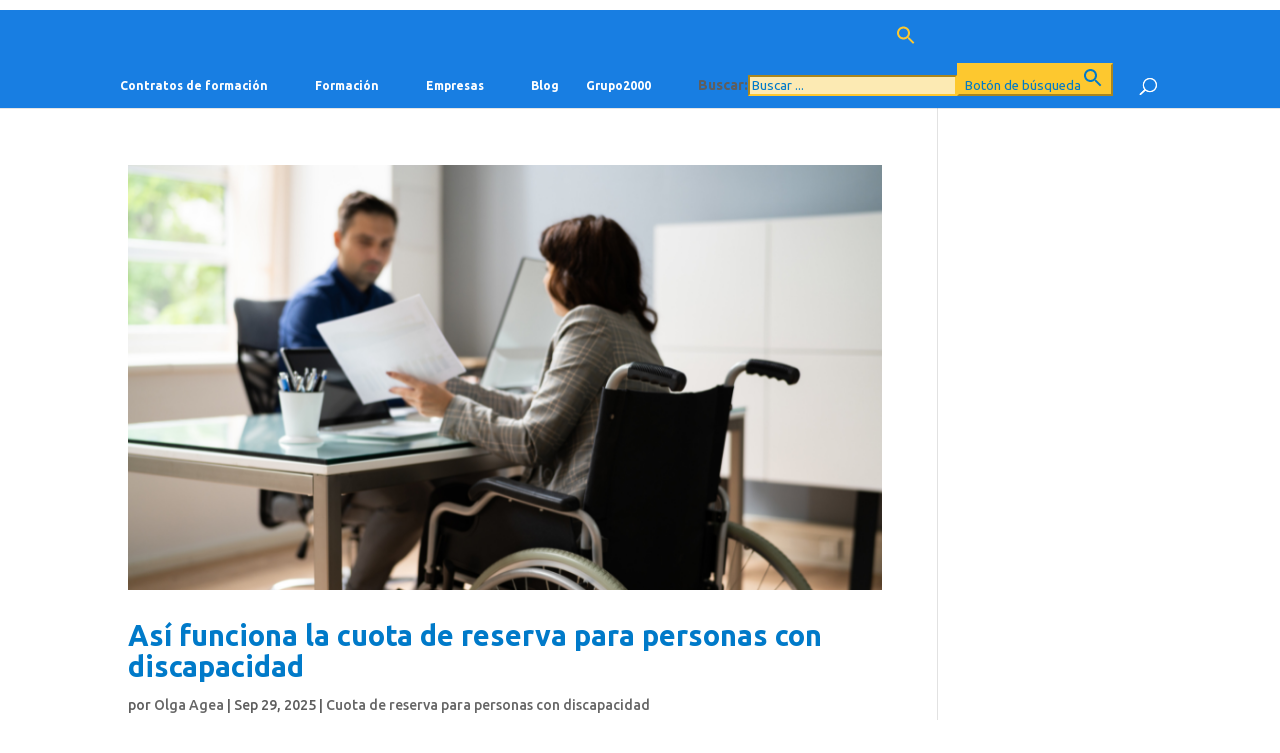

--- FILE ---
content_type: text/css
request_url: https://www.grupo2000.es/wp-content/themes/Divi_grupo/style.css?ver=4.27.4
body_size: 3688
content:
/*
 Theme Name:   Divi_grupo
 Theme URI:    https://grupo2000.es
 Description:  Centro de formación Grupo2000 - La formación mejor en grupo
 Author:       Grupo2000
 Author URI:   https://grupo2000.es
 Template:     Divi
 Version:      3.0.67
 License:      GNU General Public License v2
 License URI:  http://www.gnu.org/licenses/gpl-2.0.html
 Tags:         contrato-de-formacion, grupo2000, academias, formacion, aprendizaje, cursos, certificado-de-profesionalidad, españa,
 Text Domain:  tema_academiasgrupo2000_child
*/


 
@import url("../Divi/style.css");

/* Portrait and Landscape */
@media only screen
and (min-device-width: 320px)
and (max-device-width: 480px)
and (-webkit-min-device-pixel-ratio: 2) {
    .logotipo_container{
        width: 100% !important;
        margin-bottom: 1px;
        display: block;
        clear: both;
        text-align: center;
    }
    .telefono_container{
        width: 100% !important;
        margin-bottom: 1px;
        display: block;
        clear: both;
        text-align: center;
    }

    #et-info-phone{
        position: relative !important;
        font-size: 20px !important;
        left: 0 !important;
        margin-right: 0 !important;
    }
  

    .enlaces_container{
        width: 100% !important;
        margin-bottom: 1px;
        display: block;
        clear: both;
        margin-top: 20px !important;
    }

    .acceso-asesorias-container{
        width: 100% !important;
        margin-bottom: 1px;
        display: block;
        clear: both;
        margin-right: 0 !important;
        text-align: center;
    }

    .acceso-alumnos-container{
        width: 100% !important;
        margin-bottom: 1px;
        display: block;
        clear: both;
        margin-right: 0 !important;
        text-align: center;
    }

    .acceso-asistenciatecnica-container{
        width: 100% !important;
        margin-bottom: 1px;
        display: block;
        clear: both;
        margin-right: 0 !important;
        text-align: center;
    }

    .acceso-asesorias{
         margin-right: 0 !important;
     }

    .acceso-alumnos{
        margin-right: 0 !important;
    }

    .acceso-asistenciatecnica {
        float: none !important;
        margin-right: 0 !important;
        display: none;
    }


}

/* SELLOS FOOTER
-------------------------------------------------------------- */

.acceso-asesorias-container{
    display: inline-block;
}

.acceso-alumnos-container{
    display: inline-block;
}

.acceso-asistenciatecnica-container{
    display: inline-block;
}

#sellos-container {
    background-color: #ffffff;
}

.enlaces_container{
    display: inline-block;
    float: right;
}

.logotipo_container{
    display: inline-block !important;

}

.telefono_container{
    display: inline-block;
}

.single.et_pb_pagebuilder_layout.et_full_width_page #sellos-container {
    position: relative;
    width: 100% !important;
    background-color: #ffffff
}

#sellos h3, #sellos ul {
    text-align: center
}

#sellos {
    padding: 0px 0
}

#sellos h3 {
    color: rgba(255, 255, 255, .7);
    border-bottom: 1px solid rgba(255, 255, 255, .2);
    padding-top: 0px;
    margin-bottom: 20px;
    font-style: italic
}

#sellos .sellos {
    margin-right: 5px;
    margin-top: 5px;
    padding: 6px
    
}

#sellos .sellos img {
    width: 150px
}

#sellos ul li {
    display: inline
}

#sellos .margen {
    margin-right: 0 !important
}

.sello-grande img {
    width: 180px !important
}

.sello-med img {
    width: 100px !important
}


/* FIN SELLOS FOOTER
-------------------------------------------------------------- */



/* DOCUMENTACION CONTRATOS
-------------------------------------------------------------- */

.document {
    transition: all 0.2s ease;
    -moz-transition: all 0.2s ease;
    -webkit-transition: all 0.2s ease;
    -o-transition: all 0.2s ease;
    background-color: #fff;
    border: 1px solid #e0e0e0;
    border-radius: 6px;
    cursor: pointer;
    display: inline-block;
    margin-bottom: 6px;
    margin-right: 2%;
    margin-top: 16px;
    min-height: 305px;
    padding: 19px 16px 10px;
    position: relative;
    text-align: center;
    vertical-align: top;
    width: 22%;
}

.document img {
    transition: opacity 0.2s ease;
    -moz-transition: opacity 0.2s ease;
    -webkit-transition: opacity 0.2s ease;
    -o-transition: opacity 0.2s ease;
    opacity: 1;
    position: relative;
    border: 1px solid #ccc;
}

.document-up {
    transition: opacity 0.2s ease;
    -moz-transition: opacity 0.2s ease;
    -webkit-transition: opacity 0.2s ease;
    -o-transition: opacity 0.2s ease;
    position: absolute;
    top: 35%;
    left: 42%;
    opacity: 0;
    width: 39px;
    height: 40px;
    border-radius: 50%;
    text-align: center;
    background: url('images/ico-download.png') no-repeat 8px 8px #2175DC;
}

.document-up i {
    color: #FFF;
    font-size: 18px;
    padding-top: 10px;
}

.document:hover {
    background-color: #f7f7f7;
    border: 1px solid #E4E4E4;
}

.document:hover .document-up {
    opacity: 1;
}

.document:hover img {
    opacity: 0.3;
}

.document-info h3 {
    color: #2175DC;
    font-size: 15px;
    margin-bottom: 0;
    margin-top: 16px;
    text-align: center;
    line-height: 1.4em;
}

.document-info p {
    text-align: center;
    color: #999;
    font-size: 13px;
    margin-bottom: 0;
}

.page-id-169 .title-categ {
    text-transform: uppercase;
    font-size: 18px;
    color: #2175dc !important;
}

h3.certif-title, h3.ocupacion {
    font-size: 14px;
    padding-bottom: 0px;
    font-weight: 600;
}

.page-id-169 .columnas tr td {
    color: grey !important;
}

.page-id-169 .columnas:hover td {
    color: grey !important;
    font-weight: 600;
}

.et_pb_widget_area .et_pb_widget ul li a:hover {
    color: #2175dc !important;
}

.search-2.et_pb_widget_area #nav_menu-2 h4.widgettitle, .et_pb_widget_area #nav_menu-3 h4.widgettitle, .et_pb_widget_area #nav_menu-4 h4.widgettitle, .et_pb_widget_area #nav_menu-5 h4.widgettitle {
    color: #ffffff;
    background: rgba(33, 117, 220, 1);
    padding: 10px 10px;
    font-size: 16px;
    margin-bottom: 10px;
}

.et_pb_widget_area .et_pb_widget ul li#menu-item-1858 > a {
    color: #2175dc;
    font-weight: 600 !important;
    cursor: default;
}

.et_pb_widget ul li {
    padding: 0px !important;
    margin: 0px !important;
}

.et_pb_widget_area .menu {
    padding: 10px 0px;
}

.cdp-cookies-alerta .cdp-cookies-boton-cerrar {
    padding: 12px;
}

.et_pb_widget_area ul li a {
    display: block;
    padding: 10px;
}

.et_pb_widget_area ul li a:hover {
    background: rgba(109, 109, 109, 0.13);
}

@media (max-width: 1080px) {
    .document {
        width: 44%;
    }

    .et_monarch .et_social_mobile {
        display: none;
    }

    .et_pb_side_nav.et-visible {
        display: none;
    }
}

@media (max-width: 700px) {
    .document {
        width: 100%;
    }

    #arrow-down {
        left: 39% !Important;
    }

    .et_monarch .et_social_mobile {
        display: none;
    }

    .et_pb_side_nav.et-visible {
        display: none;
    }
}

.page-id-1820 table h2, .page-id-2781 table h2, .page-id-2787 table h2, .page-id-1966 table h2 {
    background: rgba(33, 117, 220, 0.8);
    font-size: 28px;
    color: #ffffff;
    padding: 10px 0px;
}

.page-id-1820 table, .page-id-2781 table, .page-id-2787 table, .page-id-1966 table {
    border-collapse: collapse;
    border-spacing: 0;
    margin: 16px 0px 30px 0px !Important;
    border: 0px;
}

.page-id-1820 table td, .page-id-2781 table td, .page-id-2787 table td, .page-id-1966 table td {
    height: 25px;
    font-size: 13px;
    text-align: center;
    padding: 10px 16px;
}

th:first-child {
    -moz-border-radius: 5px 0 0 0;
    -webkit-border-radius: 5px 0 0 0;
    border-radius: 5px 0 0 0;
}

th:last-child {
    -moz-border-radius: 0 4px 0 0;
    -webkit-border-radius: 0 4px 0 0;
    border-radius: 0 4px 0 0;
}

.page-id-1820 tbody tr:hover, .page-id-1820 tbody tr:hover h3.ocupacion, .page-id-1820 tbody tr:hover h3.certif-title, .page-id-2781 tbody tr:hover, .page-id-2787 tbody tr:hover, .page-id-1966 tbody tr:hover {
    color: #FF9900;
}

.page-id-1820 tbody tr:hover, .page-id-2781 tbody tr:hover, .page-id-2787 tbody tr:hover, .page-id-1966 tbody tr:hover {
    background: rgba(128, 128, 128, 0.1);
}

.page-id-1820 tr.columnas, .page-id-2781 tr.columnas {
    color: #2175dc !important;
    font-weight: 600;
    text-align: center;
}

.page-id-1820 tr.columnas td, .page-id-2781 tr.columnas td, .page-id-2781 tr.columnas td, .page-id-1966 tr.columnas td {
    padding: 0px 10px;
    border-bottom: 1px solid rgba(33, 117, 220, 0.1);
    color: #2175dc;
    border-top: 0px;
    padding: 10px 0px;
}

.table-striped td .icon_download:after {
    content: "?";
    font-family: 'ETmodules';
    speak: none;
    font-weight: normal;
    font-variant: normal;
    text-transform: none;
    line-height: 1;
    -webkit-font-smoothing: antialiased;
    color: #2175dc;
}

.page-id-1820 .entry-content thead th, .entry-content tr th, .page-id-2781 .entry-content thead th, .page-id-2787 .entry-content thead th, .page-id-1966 .entry-content thead th {
    padding: 0px !important;
}


/* FIN DOCUMENTACION CONTRATOS
-------------------------------------------------------------- */






/* TABLA OCUPACIONES
-------------------------------------------------------------- */
.page-id-169 .columnas tr td {
    color: grey !important;
}

.page-id-169 .columnas:hover td {
    color: grey !important;
    font-weight: 600;
}

.page-id-1820 tr.columnas, .page-id-2781 tr.columnas {
    color: #2175dc !important;
    font-weight: 600;
    text-align: center;
}

.page-id-1820 tr.columnas td, .page-id-2781 tr.columnas td, .page-id-2781 tr.columnas td, .page-id-1966 tr.columnas td {
    padding: 0px 10px;
    border-bottom: 1px solid rgba(33, 117, 220, 0.1);
    color: #2175dc;
    border-top: 0px;
    padding: 10px 0px;
}

h3.certif-title, h3.ocupacion {
    font-size: 14px;
    padding-bottom: 0px;
    font-weight: 600;
}

.page-id-1820 tbody tr:hover, .page-id-1820 tbody tr:hover h3.ocupacion, .page-id-1820 tbody tr:hover h3.certif-title, .page-id-2781 tbody tr:hover, .page-id-2787 tbody tr:hover, .page-id-1966 tbody tr:hover {
    color: #FF9900;
}

h3.certif-title, h3.ocupacion {
    font-size: 14px;
    padding-bottom: 0px;
    font-weight: 600;
}

.page-id-1820 tbody tr:hover, .page-id-1820 tbody tr:hover h3.ocupacion, .page-id-1820 tbody tr:hover h3.certif-title, .page-id-2781 tbody tr:hover, .page-id-2787 tbody tr:hover, .page-id-1966 tbody tr:hover {
    color: #FF9900;
}

td.acreditado {
    color: #008000;
}

td.proximamente {
    color: #ffa500;
}

.table-striped td .icon_download:after {
    content: "?";
    font-family: 'ETmodules';
    speak: none;
    font-weight: normal;
    font-variant: normal;
    text-transform: none;
    line-height: 1;
    -webkit-font-smoothing: antialiased;
    color: #2175dc;
}




/* FIN TABLA OCUPACIONES
-------------------------------------------------------------- */


<style>
@import url(https://fonts.googleapis.com/css?family=Bree+Serif|Ubuntu|Dancing+Script|Droid+Sans|Lato|Lobster|Montserrat|Open+Sans|Pacifico|Raleway|Roboto|Source+Sans+Pro|Titillium+Web&amp;subset=cyrillic,cyrillic-ext,greek,greek-ext,latin-ext,vietnamese);

#form-header-title {
  color: #fff;
  font-family: "Open Sans", Verdana, Arial, sans-serif;
  font-size: 25px;
  display: block;
  text-align: center;
  margin-bottom: 30px;
}
#label-FIRSTNAME_ID {
  color: #fff;
  font-family: "Open Sans", Verdana, Arial, sans-serif;
  font-size: 14px;
  margin-bottom: 8px;
}
#input-FIRSTNAME_ID {
  border: 1px solid #fff;
  background-color: #f1f1f1;
  height: 35px;
  margin: 5px 0 18px 0;
  font-size: 0.9em;
  padding-left: 5px;
  border-radius: 0px;
  -webkit-border-radius: 0px;
  -moz-border-radius: 0px;
  -webkit-box-sizing: border-box;
  box-sizing: border-box;
  text-indent: 5px;
  -webkit-box-shadow: inset 0px 3px 3px 0px rgba(0,0,0,0.1);
  -moz-box-shadow: inset 0px 3px 3px 0px rgba(0,0,0,0.1);
  x-shadow: inset 0px 3px 3px 0px rgba(0,0,0,0.1);
  width: 100%;
}
#label-EMAIL_ID {
  color: #fff;
  font-family: "Open Sans", Verdana, Arial, sans-serif;
  font-size: 14px;
  margin-bottom: 8px;
}
#input-email {
  border: 1px solid #fff;
  background-color: #f1f1f1;
  height: 35px;
  margin: 5px 0 18px 0;
  font-size: 0.9em;
  padding-left: 5px;
  border-radius: 0px;
  -webkit-border-radius: 0px;
  -moz-border-radius: 0px;
  -webkit-box-sizing: border-box;
  box-sizing: border-box;
  text-indent: 5px;
  -webkit-box-shadow: inset 0px 3px 3px 0px rgba(0,0,0,0.1);
  -moz-box-shadow: inset 0px 3px 3px 0px rgba(0,0,0,0.1);
  x-shadow: inset 0px 3px 3px 0px rgba(0,0,0,0.1);
  width: 100%;
}
#label-6voopnerlat2rw7vni366y {
  color: #fff;
  font-family: "Open Sans", Verdana, Arial, sans-serif;
  font-size: 14px;
  margin-bottom: 8px;
}
#div-6voopnerlat2rw7vni366y {
  width: 100%;
  display: flex;
  flex-direction: column;
  flex-wrap: wrap;
  padding-top: 5px;
}
#indicator-6voopnerlat2rw7vni366y {
  border: 1px solid #fff;
  background-color: #f1f1f1;
}
#label-opt-6voopnerlat2rw7vni366y {
  padding-top: 5px;
  margin-right: 10px;
  font-family: 'Open Sans', Verdana, Arial, sans-serif;
  font-size: 12px;
  color: #fff;
}
#form-mandatory {
  font-size: 13px;
  margin-left: 5px;
  font-family: 'Open Sans', Verdana, Arial, sans-serif;
  color: #fff;
}
input::-webkit-input-placeholder, input:-moz-placeholder, input::-moz-placeholder, input:-ms-input-placeholder, input::-ms-input-placeholder {
  color: #187ee2;
  opacity: 0.6;
}
select {
  -webkit-appearance:none;
  -moz-appearance:none;
  appearance:none;
  cursor:pointer;
}
@media screen and (-webkit-min-device-pixel-ratio:0) {
  select {padding-right:18px}
}
.select-arrow {
  position:relative;
}
.select-arrow:after {
  content:'^';
  font:15px "Consolas", monospace;
  color: #187ee2;
  -webkit-transform:rotate(180deg);
  -moz-transform:rotate(180deg);
  -ms-transform:rotate(180deg);
  transform:rotate(180deg);
  right:8px; top:-3px;
  padding:0 0 0px;
  position:absolute;
  pointer-events:none;
}
.control {
  display: block;
  position: relative;
  padding-left: 30px;
  margin-left: 5px;
  margin-right: 6px;
  cursor: pointer;
  font-size: 18px;
}
.control input {
  position: absolute;
  z-index: -1;
  opacity: 0;
}
.control__indicator {
  position: absolute;
  border: 1px solid;
  top: 2px;
  left: 0;
  height: 20px;
  width: 20px;
  border-radius: 3px;
  -webkit-border-radius: 3px;
  -moz-border-radius: 3px;
}
.control--radio .control__indicator {
  border-radius: 50%;
}
.control__indicator:after {
  content: '';
  position: absolute;
  display: none;
}
.control input:checked ~ .control__indicator:after {
  display: block;
}
.control--checkbox .control__indicator:after {
  left: 8px;
  top: 4px;
  width: 3px;
  height: 8px;
  transform: rotate(45deg);
  border-style: solid;
  border-color: #187ee2;
  border-width: 0 2px 2px 0;
  position: absolute;
}
.control--radio .control__indicator:after {
  left: 7px;
  top: 7px;
  height: 6px;
  width: 6px;
  border-radius: 50%;
  background: #187ee2;
  position: absolute;
}
input[type="number"]::-webkit-inner-spin-button {
  -webkit-appearance: none;
}
input[type="number"] {
  -moz-appearance: textfield;
}
input:focus {
  outline: solid 1px #736F6F !important;
}
textarea:focus {
  outline: solid 1px #736F6F !important;
}
select:focus {
  outline: solid 1px #736F6F !important;
}
input:disabled,
input[disabled]{
  opacity: 0.2;
  cursor: default;
}
.loader,
.loader:after {
  border-radius: 50%;
  width: 1.8em;
  height: 1.8em;
}
.loader {
  margin-top: 5px;
  margin-left: 10px;
  font-size: 10px;
  position: relative;
  border: 0.5em solid #919798;
  border-left-color: #3c9f51;
  -webkit-transform: translateZ(0);
  -ms-transform: translateZ(0);
  transform: translateZ(0);
  -webkit-animation: load8 1s infinite linear;
  animation: load8 1s infinite linear;
}
@-webkit-keyframes load8 {
  0% {
    -webkit-transform: rotate(0deg);
    transform: rotate(0deg);
  }
  100% {
    -webkit-transform: rotate(360deg);
    transform: rotate(360deg);
  }
}
@keyframes load8 {
  0% {
    -webkit-transform: rotate(0deg);
    transform: rotate(0deg);
  }
  100% {
    -webkit-transform: rotate(360deg);
    transform: rotate(360deg);
  }
}
#sb_form {
  background: #187ee2;
  padding: 10px 20px 20px 20px;
  border-radius: 0px;
}
input {
  color: #187ee2 !important;
}
#div-submitInput {
  display: flex;
  flex-direction: row;
  justify-content: flex-end;
}
#submitInput {
  border-style: solid;
  text-align: center;
  color: #187ee2;
  border-color: #ffffff;
  border-width: 0px;
  border-radius: 5px;
  padding: 8px 17px;
  text-decoration: none;
  display: block;
  font-family: Arial;
  font-size: 15px;
  background-color:#ffe424;
  cursor: pointer;
}
#form-footer-mandatory {
  color: #000;
  font-family: "Open Sans", Verdana, Arial, sans-serif;
  font-size: 12px;
  display: block;
  margin-top: 20px;
}

</style>



--- FILE ---
content_type: image/svg+xml
request_url: https://www.grupo2000.es/wp-content/uploads/2023/12/icono_menu_empleo.svg
body_size: 349
content:
<?xml version="1.0" encoding="UTF-8"?> <svg xmlns="http://www.w3.org/2000/svg" xmlns:xlink="http://www.w3.org/1999/xlink" version="1.1" id="Layer_1" x="0px" y="0px" viewBox="0 0 32 32" style="enable-background:new 0 0 32 32;" xml:space="preserve"> <style type="text/css"> .st0{fill:#187EE2;} </style> <g> <path class="st0" d="M30,8h-6V4c0-1.1-0.9-2-2-2H10C8.9,2,8,2.9,8,4v4H2c-1.1,0-2,0.9-2,2v18c0,1.1,0.9,2,2,2h28c1.1,0,2-0.9,2-2 V10C32,8.9,31.1,8,30,8z M10,4h12v4H10V4z"></path> </g> </svg> 

--- FILE ---
content_type: image/svg+xml
request_url: https://www.grupo2000.es/wp-content/uploads/2025/03/icono_menu_nuevo_servicio.svg
body_size: 671
content:
<?xml version="1.0" encoding="UTF-8"?> <svg xmlns="http://www.w3.org/2000/svg" xmlns:xlink="http://www.w3.org/1999/xlink" version="1.1" id="Capa_1" x="0px" y="0px" viewBox="0 0 32 33.2" style="enable-background:new 0 0 32 33.2;" xml:space="preserve"> <style type="text/css"> .st0{fill:#3677BC;} </style> <g> <path class="st0" d="M24.3,8.8c-0.7,0.1-1.3-0.5-0.9-1.2c0.2-0.3,0.6-0.5,0.9-0.7l3.2-2.2c0.3-0.2,0.7-0.5,1.1-0.7 c0.6-0.1,1.2,0.5,0.9,1.2c-0.2,0.4-0.7,0.6-1.1,0.9l-3,2.1C25.1,8.4,24.7,8.7,24.3,8.8z"></path> <path class="st0" d="M5.7,21.9c-1.1,0.2-2.4,0.9-3.4,0.3C1,21.6,0,18.2,0.6,17c0.4-0.8,1.2-1,2-1.3c4.9-1.8,10.9-6.4,14.1-10.5 c0.2-0.3,0.5-0.8,0.8-0.9c0.6,0,0.7,0.9,0.9,1.4c0.2,0.7,0.4,1.5,0.7,2.2l4.1,12.5c0.1,0.4,0.6,1.1,0,1.4c-0.4-0.1-0.8-0.3-1.2-0.4 c-3.4-1.2-8.3-1.1-11.8-0.6c0.3,0.7,0.6,1.3,0.9,2l1.5,3.3c0.2,0.3,0.6,1.3,0.7,1.6c0.1,1-2.2,1.5-3,1.6c-1.4,0-1.6-1.1-2.2-2.3 l-1.6-3.3C6.2,23.1,6,22.5,5.7,21.9z"></path> <path class="st0" d="M25.7,12.7c-0.7,0-1.1-0.8-0.7-1.3c0.3-0.3,0.9-0.4,1.3-0.4l1.4-0.3c1-0.2,2.1-0.5,3.1-0.6 c0.7-0.1,1.1,0.8,0.7,1.3c-0.3,0.3-0.9,0.4-1.3,0.5l-3.3,0.6C26.5,12.5,26.1,12.6,25.7,12.7z"></path> <path class="st0" d="M30.8,17.9c-0.5,0-1-0.1-1.5-0.2l-1.9-0.4c-0.4-0.1-1.7-0.3-2.1-0.4c-0.7-0.3-0.5-1.3,0.2-1.5 c0.6-0.1,1.3,0.2,1.9,0.3l2.1,0.4c0.5,0.1,1.1,0.1,1.5,0.4C31.8,16.8,31.5,17.7,30.8,17.9z"></path> </g> </svg> 

--- FILE ---
content_type: image/svg+xml
request_url: https://www.grupo2000.es/wp-content/uploads/2023/12/icono_menu_formacion.svg
body_size: 450
content:
<?xml version="1.0" encoding="UTF-8"?> <svg xmlns="http://www.w3.org/2000/svg" xmlns:xlink="http://www.w3.org/1999/xlink" version="1.1" id="Capa_1" x="0px" y="0px" viewBox="0 0 32 32" style="enable-background:new 0 0 32 32;" xml:space="preserve"> <style type="text/css"> .st0{fill:#187EE2;} </style> <g> <path class="st0" d="M30,2H2C0.9,2,0,2.9,0,4v18c0,1.1,0.9,2,2,2h10c0,1.4-0.1,3.3-0.6,4H11c-0.5,0-1,0.4-1,1s0.4,1,1,1h10 c0.5,0,1-0.4,1-1s-0.4-1-1-1h-0.4c-0.5-0.7-0.6-2.6-0.6-4h10c1.1,0,2-0.9,2-2V4C32,2.9,31.1,2,30,2z M14,24L14,24L14,24L14,24z M18,24L18,24L18,24L18,24z M30,20H2V4h28V20z"></path> </g> <rect x="0.9" y="3.1" class="st0" width="2.6" height="18.8"></rect> <rect x="28.5" y="3.1" class="st0" width="2.6" height="18.8"></rect> <rect x="2" y="2.8" class="st0" width="28.4" height="2.7"></rect> </svg> 

--- FILE ---
content_type: image/svg+xml
request_url: https://www.grupo2000.es/wp-content/uploads/2025/03/icono_menu_cumplimiento_obligaciones.svg
body_size: 578
content:
<?xml version="1.0" encoding="UTF-8"?> <svg xmlns="http://www.w3.org/2000/svg" xmlns:xlink="http://www.w3.org/1999/xlink" version="1.1" id="Capa_1" x="0px" y="0px" viewBox="0 0 32 33.2" style="enable-background:new 0 0 32 33.2;" xml:space="preserve"> <style type="text/css"> .st0{fill:#3677BC;} .st1{clip-path:url(#SVGID_2_);} </style> <g> <path class="st0" d="M13.5,10.2l6.6-6.6c0.6-0.6,0.6-1.6,0-2.2c-0.6-0.6-1.6-0.6-2.2,0l-6.6,6.5c-0.6,0.6-0.6,1.7,0,2.4 C11.9,10.7,12.8,10.7,13.5,10.2"></path> <path class="st0" d="M31.3,12.4c-0.6-0.6-1.6-0.6-2.2,0l-6.6,6.6c-0.6,0.6-0.6,1.6,0,2.2c0.6,0.6,1.6,0.6,2.2,0l6.6-6.6 C32,14,32,13.1,31.3,12.4"></path> <g> <defs> <rect id="SVGID_1_" x="0.2" y="4.8" width="27.6" height="27.5"></rect> </defs> <clipPath id="SVGID_2_"> <use xlink:href="#SVGID_1_" style="overflow:visible;"></use> </clipPath> <g class="st1"> <path class="st0" d="M27.5,10.9L21.7,5c-0.3-0.3-0.6-0.3-0.9,0l-5.7,5.8c-0.3,0.3-0.3,0.6,0,0.9l1.7,1.7L0.7,29.7 c-0.6,0.6-0.6,1.6,0,2.2c0.3,0.3,1.1,0.8,2.2,0L19,15.8l1.7,1.7c0.3,0.3,0.6,0.3,0.9,0l5.8-5.8C27.9,11.5,27.9,11,27.5,10.9"></path> </g> </g> </g> </svg> 

--- FILE ---
content_type: image/svg+xml
request_url: https://www.grupo2000.es/wp-content/uploads/2023/12/icono_menu_cfa.svg
body_size: 400
content:
<?xml version="1.0" encoding="UTF-8"?> <svg xmlns="http://www.w3.org/2000/svg" xmlns:xlink="http://www.w3.org/1999/xlink" version="1.1" id="Capa_1" x="0px" y="0px" viewBox="0 0 32 32" style="enable-background:new 0 0 32 32;" xml:space="preserve"> <style type="text/css"> .st0{fill:#187EE2;} </style> <g> <path class="st0" d="M4,32h24.1c1.1,0,2-0.9,2-2V2c0-1.1-0.9-2-2-2H4C2.9,0,2,0.9,2,2v28C2,31.1,2.9,32,4,32z M15,6h8.1 c0.6,0,1,0.4,1,1s-0.4,1-1,1H15c-0.6,0-1-0.4-1-1S14.4,6,15,6z M9,12h14.1c0.6,0,1,0.4,1,1s-0.4,1-1,1H9c-0.6,0-1-0.4-1-1 S8.4,12,9,12z M9,18h14.1c0.6,0,1,0.4,1,1s-0.4,1-1,1H9c-0.6,0-1-0.4-1-1S8.4,18,9,18z M9,24h14.1c0.6,0,1,0.4,1,1s-0.4,1-1,1H9 c-0.6,0-1-0.4-1-1S8.4,24,9,24z"></path> </g> </svg> 

--- FILE ---
content_type: image/svg+xml
request_url: https://www.grupo2000.es/wp-content/uploads/2023/12/icono_menu_recursos_humanos.svg
body_size: 427
content:
<?xml version="1.0" encoding="UTF-8"?> <svg xmlns="http://www.w3.org/2000/svg" xmlns:xlink="http://www.w3.org/1999/xlink" version="1.1" id="Capa_1" x="0px" y="0px" viewBox="0 0 32 33.2" style="enable-background:new 0 0 32 33.2;" xml:space="preserve"> <style type="text/css"> .st0{fill:#187EE2;} </style> <g> <path class="st0" d="M14,5c0-2.7-2.3-5-5-5S4,2.3,4,5s2.3,5,5,5S14,7.7,14,5z M17.5,24c0-8-4.2-12-8.8-12S0,16,0,24 C0,29.5,17.5,29.5,17.5,24z M23.5,13.9c2.7,0,5-2.3,5-5s-2.3-5-5-5s-5,2.3-5,5S20.8,13.9,23.5,13.9z M23.2,15.9 c-1.4,0-2.7,0.4-3.9,1.1c0.7,2,1.2,4.3,1.2,7c0,2.7-1.8,4.8-4.9,6c3.8,3.2,16.4,2.5,16.4-2.1C32,19.9,27.8,15.9,23.2,15.9z"></path> </g> </svg> 

--- FILE ---
content_type: image/svg+xml
request_url: https://www.grupo2000.es/wp-content/uploads/2023/12/icono_menu_grupo2000.svg
body_size: 412
content:
<?xml version="1.0" encoding="UTF-8"?> <svg xmlns="http://www.w3.org/2000/svg" xmlns:xlink="http://www.w3.org/1999/xlink" version="1.1" id="Capa_1" x="0px" y="0px" viewBox="0 0 32 33.2" style="enable-background:new 0 0 32 33.2;" xml:space="preserve"> <style type="text/css"> .st0{fill-rule:evenodd;clip-rule:evenodd;fill:#187EE2;} </style> <path class="st0" d="M8.9,0.8c2.9,0,5.8,0,8.6,0c0,1.6,0,3.5,0,5.1c2.5,0,5.7,0,8.9,0c0,3,0,5.9,0,8.9c1.8,0,3.6,0,5.4,0 c0,3,0,5.9,0,8.9c-1.7,0-3.7,0-5.4,0c0,2.4,0,5.8,0,8.7c-2.9,0-5.8,0-8.6,0c0-1.6,0-3.5,0-5.1c-2.7,0-6.1,0-9.2,0c0,1.7,0,3.4,0,5.1 c-2.9,0-5.8,0-8.6,0c0-2.9,0-5.8,0-8.7c1.6,0,3.5,0,5.1,0c0-2.4,0-5.9,0-8.9c-1.7,0-3.4,0-5.1,0c0-3,0-5.9,0-8.9c3,0,5.9,0,8.9,0 C8.9,4.2,8.9,2.5,8.9,0.8z"></path> </svg> 

--- FILE ---
content_type: image/svg+xml
request_url: https://www.grupo2000.es/wp-content/uploads/2023/12/icono_menu_como_tramitarlo.svg
body_size: 452
content:
<?xml version="1.0" encoding="UTF-8"?> <svg xmlns="http://www.w3.org/2000/svg" xmlns:xlink="http://www.w3.org/1999/xlink" version="1.1" id="Layer_1" x="0px" y="0px" viewBox="0 0 32 32" style="enable-background:new 0 0 32 32;" xml:space="preserve"> <style type="text/css"> .st0{fill:#187EE2;} </style> <g> <path class="st0" d="M6,32h20c1.1,0,2-0.9,2-2V2c0-1.1-0.9-2-2-2H6C4.9,0,4,0.9,4,2v28C4,31.1,4.9,32,6,32z M22,22 c-1.1,0-2-0.9-2-2s0.9-2,2-2s2,0.9,2,2S23.1,22,22,22z M24,26c0,1.1-0.9,2-2,2s-2-0.9-2-2s0.9-2,2-2S24,24.9,24,26z M22,16 c-1.1,0-2-0.9-2-2s0.9-2,2-2s2,0.9,2,2S23.1,16,22,16z M8,8V4h16v4H8z M16,22c-1.1,0-2-0.9-2-2s0.9-2,2-2s2,0.9,2,2S17.1,22,16,22z M18,26c0,1.1-0.9,2-2,2s-2-0.9-2-2s0.9-2,2-2S18,24.9,18,26z M16,16c-1.1,0-2-0.9-2-2s0.9-2,2-2s2,0.9,2,2S17.1,16,16,16z M10,12 c1.1,0,2,0.9,2,2s-0.9,2-2,2s-2-0.9-2-2S8.9,12,10,12z M10,18c1.1,0,2,0.9,2,2s-0.9,2-2,2s-2-0.9-2-2S8.9,18,10,18z M10,24 c1.1,0,2,0.9,2,2s-0.9,2-2,2s-2-0.9-2-2S8.9,24,10,24z"></path> </g> </svg> 